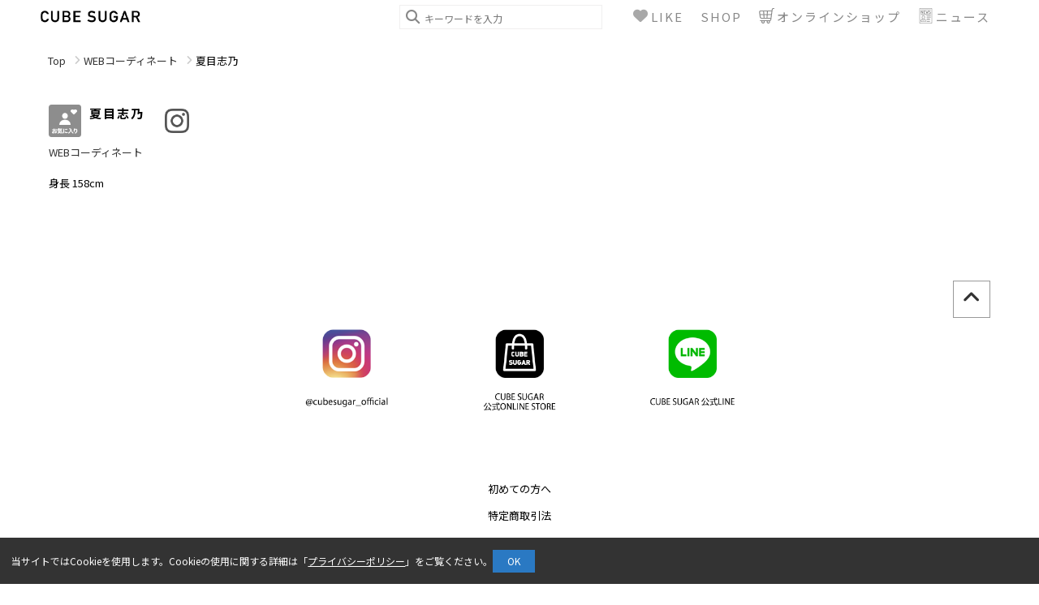

--- FILE ---
content_type: text/html; charset=utf-8
request_url: https://blog.cubesugar.com/staffs/7664
body_size: 4319
content:
<!DOCTYPE html><html lang="ja"><head prefix="og: http://ogp.me/ns# website: http://ogp.me/ns/website# article: http://ogp.me/ns/article# fb: http://ogp.me/ns/fb#"><meta charset="UTF-8" /><meta content="width=device-width, initial-scale=1.0" name="viewport" /><title>夏目志乃 | CUBE SUGAR WEBコーディネート</title>
<meta name="description" content="CUBE SUGARがお届けするCUBE SUGAR WEBコーディネート 夏目志乃のコーデ一覧です。">
<meta name="keywords" content="cube sugar, webコーディネート, 夏目志乃, ファッション, コーディネート, コーデ, レディース, アメカジ, used人気cube sugar, キューブシュガー, スタッフコーデ, 人気, カジュアル, tシャツ, uvカット, 汗ジミ, 接触冷感, 涼しいパンツ, 古着風, メンズライク">
<meta property="og:title" content="夏目志乃 | CUBE SUGAR WEBコーディネート">
<meta property="og:description" content="CUBE SUGARがお届けするCUBE SUGAR WEBコーディネート 夏目志乃のコーデ一覧です。">
<meta property="og:url" content="http://blog.cubesugar.com/staffs/7664">
<meta property="og:site_name" content="【公式】CUBE SUGAR SNAP｜スタッフコーデ（キューブシュガー）">
<meta property="og:type" content="article">
<meta property="og:image" content="http://blog.cubesugar.com/assets/no_image-764d3899255961702f8dd375987d0aa64f344af6929a1cf7ee4ba104fc654b29.png"><meta name="csrf-param" content="authenticity_token" />
<meta name="csrf-token" content="AbUbpiZqiyGVmHy0ogHD6HuRH1sB35IN4hYmRCZRtU9xkuv0hUcEYa3-rp1CO6Ps10eVvgUCkJfGob1HWeWTqA" /><link rel="shortcut icon" type="image/x-icon" href="/favicon/authentic-cS4igGx3.ico" /><link rel="apple-touch-icon" type="image/png" href="/favicon/authentic-cS4igGx3.png" /><link href="https://fonts.googleapis.com" rel="preconnect" /><link crossorigin="anonymous" href="https://fonts.gstatic.com" rel="preconnect" /><link href="https://fonts.googleapis.com/css2?family=Noto+Sans+JP:wght@100..900&amp;display=swap" rel="stylesheet" /><link rel="stylesheet" media="screen" href="/assets/front/application-ed29d32ce46f0ffd2c77902f0b78f10baa89a4a31dcfbebdff291b1950abcef5.css" /><link rel="stylesheet" media="screen" href="/assets/front/index-9ad26da7bc5f08af93874777139d077efa6fa2d68faa02a1ae23eeb6e938fb23.css" /></head><body id="page-top"><!--Google Tag Manager--><script>(function(w,d,s,l,i){w[l]=w[l]||[];w[l].push({'gtm.start':
new Date().getTime(),event:'gtm.js'});var f=d.getElementsByTagName(s)[0],
j=d.createElement(s),dl=l!='dataLayer'?'&l='+l:'';j.async=true;j.src=
'https://www.googletagmanager.com/gtm.js?id='+i+dl;f.parentNode.insertBefore(j,f);
})(window,document,'script','dataLayer',"GTM-MD7K7F7");</script><!--End Google Tag Manager--><div class="body-container"><div class="modal-overlay"></div><header class="header"><div class="header-inner"><h1 class="logo"><a href="/"><img alt="CUBE SUGAR WEBコーディネート 夏目志乃のコーディネート一覧" src="https://d2gko1xsoq212w.cloudfront.net/uploads/authentic-cS4igGx3/client/logo_image/4/5b075b6a-5d19-4373-88bd-1d92e0945e7c.jpeg?updatedAt=1658958210" /></a></h1><form class="search_form" action="/searchs" accept-charset="UTF-8" method="get"><div class="keyword-search"><span class="search-icon"><input type="text" name="search_form[keyword]" id="keyword" value="" placeholder="キーワードを入力" class="keyword-search-input" /></span></div></form><div class="show-fav"><a class="show-fav-btn" href="/favorite"><span class="name">LIKE</span></a></div><div class="btn shop-link"><a href="/shops"><span class="name">SHOP</span></a></div><div class="btn onlineshop pc"><a class="onlineshop-link" target="_blank" href="https://www.cubesugar.com/"><span class="name">オンラインショップ</span></a></div><div class="btn news pc"><a class="news-link" href="/news"><span class="name">ニュース</span></a></div><div class="menu-icon search"><a class="search-trigger trigger" href="javascript:void(0);"><span class="name">SEARCH</span></a></div><div class="menu-icon onlineshop sp"><a class="onlineshop-link" target="_blank" href="https://www.cubesugar.com/"><span class="name">ONLINE</span></a></div><div class="menu-icon menu"><a class="menu-trigger trigger" href="javascript:void(0);"><span class="name">MENU</span></a></div></div><nav class="global-nav"><ul><li><a href="/">トップ</a></li><li><a href="/news">ニュース</a></li><li><a class="shop-modal" href="/shops">店舗</a></li></ul></nav><nav class="search-nav"><form class="new_search_form" id="searchFormForHeader" action="/searchs" accept-charset="UTF-8" method="get"><div class="scroll-area"><div class="side-nav-item side-nav-popular-tags"><div class="popular-tags-content"><div class="nav-title sidenav-heading topmost h-tags-icon">人気のタグ</div><ul class="popular-tags"><li data-tag-id="1140"><a class="tag-name" href="/searchs?search_form%5Bbrand_id%5D=&amp;search_form%5Bcategory_id%5D=&amp;search_form%5Bgender%5D=&amp;search_form%5Bheight_from%5D=&amp;search_form%5Bheight_to%5D=&amp;search_form%5Bkeyword%5D=&amp;search_form%5Bshop_id%5D=&amp;search_form%5Bstaff_id%5D=7664&amp;search_form%5Btag_id%5D=1140">デニム</a></li><li data-tag-id="1654"><a class="tag-name" href="/searchs?search_form%5Bbrand_id%5D=&amp;search_form%5Bcategory_id%5D=&amp;search_form%5Bgender%5D=&amp;search_form%5Bheight_from%5D=&amp;search_form%5Bheight_to%5D=&amp;search_form%5Bkeyword%5D=&amp;search_form%5Bshop_id%5D=&amp;search_form%5Bstaff_id%5D=7664&amp;search_form%5Btag_id%5D=1654">セットアップ</a></li><li data-tag-id="1816"><a class="tag-name" href="/searchs?search_form%5Bbrand_id%5D=&amp;search_form%5Bcategory_id%5D=&amp;search_form%5Bgender%5D=&amp;search_form%5Bheight_from%5D=&amp;search_form%5Bheight_to%5D=&amp;search_form%5Bkeyword%5D=&amp;search_form%5Bshop_id%5D=&amp;search_form%5Bstaff_id%5D=7664&amp;search_form%5Btag_id%5D=1816">ロゴTシャツ</a></li><li data-tag-id="1880"><a class="tag-name" href="/searchs?search_form%5Bbrand_id%5D=&amp;search_form%5Bcategory_id%5D=&amp;search_form%5Bgender%5D=&amp;search_form%5Bheight_from%5D=&amp;search_form%5Bheight_to%5D=&amp;search_form%5Bkeyword%5D=&amp;search_form%5Bshop_id%5D=&amp;search_form%5Bstaff_id%5D=7664&amp;search_form%5Btag_id%5D=1880">夏コーデ</a></li><li data-tag-id="2737"><a class="tag-name" href="/searchs?search_form%5Bbrand_id%5D=&amp;search_form%5Bcategory_id%5D=&amp;search_form%5Bgender%5D=&amp;search_form%5Bheight_from%5D=&amp;search_form%5Bheight_to%5D=&amp;search_form%5Bkeyword%5D=&amp;search_form%5Bshop_id%5D=&amp;search_form%5Bstaff_id%5D=7664&amp;search_form%5Btag_id%5D=2737">スポーティーコーデ</a></li><li data-tag-id="22049"><a class="tag-name" href="/searchs?search_form%5Bbrand_id%5D=&amp;search_form%5Bcategory_id%5D=&amp;search_form%5Bgender%5D=&amp;search_form%5Bheight_from%5D=&amp;search_form%5Bheight_to%5D=&amp;search_form%5Bkeyword%5D=&amp;search_form%5Bshop_id%5D=&amp;search_form%5Bstaff_id%5D=7664&amp;search_form%5Btag_id%5D=22049">ビッグTシャツ</a></li><li data-tag-id="49875"><a class="tag-name" href="/searchs?search_form%5Bbrand_id%5D=&amp;search_form%5Bcategory_id%5D=&amp;search_form%5Bgender%5D=&amp;search_form%5Bheight_from%5D=&amp;search_form%5Bheight_to%5D=&amp;search_form%5Bkeyword%5D=&amp;search_form%5Bshop_id%5D=&amp;search_form%5Bstaff_id%5D=7664&amp;search_form%5Btag_id%5D=49875">UVカットパーカー</a></li><li data-tag-id="88100"><a class="tag-name" href="/searchs?search_form%5Bbrand_id%5D=&amp;search_form%5Bcategory_id%5D=&amp;search_form%5Bgender%5D=&amp;search_form%5Bheight_from%5D=&amp;search_form%5Bheight_to%5D=&amp;search_form%5Bkeyword%5D=&amp;search_form%5Bshop_id%5D=&amp;search_form%5Bstaff_id%5D=7664&amp;search_form%5Btag_id%5D=88100">#おすすめアウター</a></li><li data-tag-id="88090"><a class="tag-name" href="/searchs?search_form%5Bbrand_id%5D=&amp;search_form%5Bcategory_id%5D=&amp;search_form%5Bgender%5D=&amp;search_form%5Bheight_from%5D=&amp;search_form%5Bheight_to%5D=&amp;search_form%5Bkeyword%5D=&amp;search_form%5Bshop_id%5D=&amp;search_form%5Bstaff_id%5D=7664&amp;search_form%5Btag_id%5D=88090">#モンスタージャケット</a></li><li data-tag-id="88033"><a class="tag-name" href="/searchs?search_form%5Bbrand_id%5D=&amp;search_form%5Bcategory_id%5D=&amp;search_form%5Bgender%5D=&amp;search_form%5Bheight_from%5D=&amp;search_form%5Bheight_to%5D=&amp;search_form%5Bkeyword%5D=&amp;search_form%5Bshop_id%5D=&amp;search_form%5Bstaff_id%5D=7664&amp;search_form%5Btag_id%5D=88033">ドルマンジャケット</a></li></ul><div class="popular-tags-more"><a class="tag-name" href="/tag_list">全てのタグを見る</a></div></div></div><div class="side-nav-item side-nav-keyword-search"><div class="nav-title sidenav-heading search-icon">コーデを探す</div><div class="keyword-search"><input placeholder="キーワードを入力" class="keyword-search-input" type="text" name="search_form[keyword]" id="search_form_keyword" /></div></div><div class="side-nav-item side-nav-conditions-search"><div class="nav-title sidenav-heading more-detail conditions-search-icon">条件を絞り込む</div><div class="condition-search"><div class="accordion-area"><div class="condition"><div class="title">ブランド</div><ul class="brand"><li><label><input type="radio" value="" checked="checked" name="search_form[brand_id]" id="search_form_brand_id_" /><span class="name">ALL</span></label></li><li><label><input type="radio" value="313" name="search_form[brand_id]" id="search_form_brand_id_313" /><span class="name">CUBE SUGAR</span></label></li><li><label><input type="radio" value="1014" name="search_form[brand_id]" id="search_form_brand_id_1014" /><span class="name">TOBILA</span></label></li><li><label><input type="radio" value="1015" name="search_form[brand_id]" id="search_form_brand_id_1015" /><span class="name">SELECT</span></label></li></ul></div><div class="condition"><div class="title">カテゴリ</div><ul class="category"><li><label><input type="radio" value="" checked="checked" name="search_form[category_id]" id="search_form_category_id_" /><span class="name">ALL</span></label></li><li><label><input type="radio" value="258" name="search_form[category_id]" id="search_form_category_id_258" /><span class="name">CUBE SUGAR fam</span></label></li><li><label><input type="radio" value="21" name="search_form[category_id]" id="search_form_category_id_21" /><span class="name">WEB掲載コーデ</span></label></li><li><label><input type="radio" value="12" name="search_form[category_id]" id="search_form_category_id_12" /><span class="name">コーディネート</span></label></li><li><label><input type="radio" value="13" name="search_form[category_id]" id="search_form_category_id_13" /><span class="name">ブログ</span></label></li></ul></div><div class="condition height-area"><div class="title">身長</div><div class="height-slider"></div><div class="attr-input-area"><div class="height-range"><div class="from"><input readonly="readonly" class="height-from" type="text" name="search_form[height_from]" id="search_form_height_from" /><span>cm</span></div><div class="to"><input readonly="readonly" class="height-to" type="text" name="search_form[height_to]" id="search_form_height_to" /><span>cm</span></div></div></div></div></div></div></div></div><div class="search-btn-wrapper"><div class="search-btn"><input type="submit" name="commit" value="検索" data-disable-with="検索" /></div></div><input autocomplete="off" type="hidden" value="7664" name="search_form[staff_id]" id="search_form_staff_id" /></form></nav></header><main class="main-content"><div class="accordion-overlay"></div><div class="header-banner"></div><nav class="breadcrumbs"><div class="breadcrumbs-inner"><ol><li><a href="/">Top</a></li><li><a href="/shops/CUBE016">WEBコーディネート</a></li><li class="current">夏目志乃</li></ol></div></nav><div class="index-content-inner"><div class="main-column"><div class="main-column-inner"><div class="staff-info" data-staff-icon="" data-staff-id="7664" data-staff-name="夏目志乃"><div class="staff-info-content"><div class="staff-info-text"><div class="staff-fav-name"><div class="staff-fav"><div class="staff-fav-btn"></div></div><h2 class="staff-name">夏目志乃</h2></div><h3 class="staff-brand-area"><a href="/shops/CUBE016">WEBコーディネート</a></h3><h3 class="post-introduction"></h3><h3 class="staff-height">身長 158cm</h3></div></div><div class="staff-info-sns"><div class="sns-icon"><a class="sns-link" target="_blank" href="https://www.instagram.com/shinonatsume/"><img src="/assets/icon-instagram-bb883968e56afd272d7a31ffbb1d6fbc7985e58ed9ce7e9d596cb63ccbf414da.png" /></a></div></div></div></div></div></div></main><link rel="stylesheet" media="screen" href="/assets/front/cookie_consent-fadc451212d61112765fed74defbb758ede5f1f56e066f98472a3bcb7d9d8fa2.css" /><footer class="footer"><div class="back-top"><a href="#page-top"></a></div><div class="footer-banner-contents" style="clear: both;"></div><div class="temp-footer" style="clear: both;"><div class="sns_link">　　　　　　　
<table aline="center" style="margin:0 auto; text-align: center;" width=" 50%">
	<tbody>
		<tr>
			<td><a href="https://www.instagram.com/cubesugar_official/?igshid=iajcaclealo1" style="text-decoration: none; color: #000"><img alt="CUBE SUGAR公式インスタグラム" src="https://d2gko1xsoq212w.cloudfront.net/uploads/authentic-cS4igGx3/ckeditor/pictures/1616/content_insta_icon.png" style="width: 120px;" /></a></td>
			<td><a href="https://www.cubesugar.com/" style="text-decoration: none; color: #000"><img alt="CUBE SUGAR公式オンラインストア" src="https://d2gko1xsoq212w.cloudfront.net/uploads/authentic-cS4igGx3/ckeditor/pictures/1622/content_store_icon.png" style="width: 120px;" /></a></td>
			<td><a href="https://page.line.me/xat.0000150049.dif?openQrModal=true" style="text-decoration: none; color: #000"><img alt="CUBE SUGAR 公式LINE" src="https://d2gko1xsoq212w.cloudfront.net/uploads/authentic-cS4igGx3/ckeditor/pictures/1615/content_line_icon.png" style="width: 120px;" /></a></td>
		</tr>
	</tbody>
</table>
</div>

<ul align="center" style="list-style-type: none; margin:80px auto 50px; text-align: center;" width=" 100%">
	<li style="margin: 15px 0"><a href="https://www.cubesugar.com/beginner.html" style="text-decoration: none; color: #000">初めての方へ</a></li>
	<li style="margin: 15px 0"><a href="https://www.cubesugar.com/deal.html" style="text-decoration: none; color: #000">特定商取引法</a></li>
	<li style="margin: 15px 0"><a href="https://www.cubesugar.com/faq.html" style="text-decoration: none; color: #000">よくある質問</a></li>
	<li style="margin: 15px 0"><a href="https://www.cubesugar.com/privacy.html" style="text-decoration: none; color: #000">プライバシーポリシー</a></li>
	<li style="margin: 15px 0"><a href="https://www.cubesugar.com/agreement.html" style="text-decoration: none; color: #000">利用規約</a></li>
	<li style="margin: 15px 0"><a href="https://www.cubesugar.com/ap/contact/" style="text-decoration: none; color: #000">お問い合わせ</a></li>
	<li style="margin: 15px 0"><a href="https://www.cubesugar.com/company.html" style="text-decoration: none; color: #000">会社概要</a></li>
</ul>

<p align="center" style="margin: 0 auto; text-align: center;">COPYRIGHT&copy; AUTHENTIC CO.,LTD.</p>
</div></footer><div class="cookie-consent"><div class="cookie-text">当サイトではCookieを使用します。Cookieの使用に関する詳細は「<a href="https://www.gaiax.co.jp/policy/" target=_blank>プライバシーポリシー</a>」をご覧ください。</div><div class="cookie-agree">OK</div></div></div><script src="/assets/front/application-fbc7a5d409fcd47d8c336449ba51f1d8c5ce4d11ba4cda69c3a733ecbb7659fb.js"></script><script src="/assets/front/index-a8ba9cd29e38c2be3d200fd6bf0c1baa046fd62e0439c93530b315b81dd29032.js"></script><script src="/assets/front/cookie_consent-7f5a788e326e37d6a5f5417b13d00b3dd020a48f451307c0d59608a2bbc2f443.js"></script></body></html>

--- FILE ---
content_type: text/css
request_url: https://blog.cubesugar.com/assets/front/index-9ad26da7bc5f08af93874777139d077efa6fa2d68faa02a1ae23eeb6e938fb23.css
body_size: 3450
content:
.link-icon:before {
  color: #8d8d8d;
  font-weight: bold;
  margin-right: 5px;
  position: relative;
  top: -2px;
  content: "\f054";
  font: var(--fa-font-solid);
  font-size: 10px;
  color: inherit;
  -webkit-font-smoothing: antialiased;
}

.link-icon-after:after {
  color: #8d8d8d;
  font-weight: bold;
  margin-left: 5px;
  position: relative;
  text-align: right;
  top: -2px;
  content: "\f054";
  font: var(--fa-font-solid);
  font-size: 10px;
  color: inherit;
  -webkit-font-smoothing: antialiased;
}

.h-tags-icon:before {
  font-weight: bold;
  margin-right: 5px;
  content: "\f02c";
  font: var(--fa-font-solid);
  font-size: inherit;
  color: #888;
  -webkit-font-smoothing: antialiased;
}

.tags-icon:before {
  font-weight: bold;
  margin-right: 5px;
  content: "\f02c";
  font: var(--fa-font-solid);
  font-size: inherit;
  color: #888;
  -webkit-font-smoothing: antialiased;
}

.conditions-search-icon:before {
  font-weight: bold;
  margin-right: 5px;
  content: "\f0ca";
  font: var(--fa-font-solid);
  font-size: inherit;
  color: inherit;
  -webkit-font-smoothing: antialiased;
}

.search-icon:before {
  margin-right: 5px;
  font-weight: bold;
  content: "\f002";
  font: var(--fa-font-solid);
  font-size: inherit;
  color: inherit;
  -webkit-font-smoothing: antialiased;
}

.info-icon:after {
  font-weight: bold;
}
@media screen and (min-width: 1025px) {
  .info-icon:after {
    content: "\f05a";
    font: var(--fa-font-solid);
    font-size: 1.9rem;
    color: inherit;
    -webkit-font-smoothing: antialiased;
    top: 10px;
  }
}
@media screen and (max-width: 1024px) {
  .info-icon:after {
    content: "\f05a";
    font: var(--fa-font-solid);
    font-size: 1.7rem;
    color: inherit;
    -webkit-font-smoothing: antialiased;
    top: 6px;
  }
}

.sign-in-icon:after {
  font-weight: bold;
}
@media screen and (min-width: 1025px) {
  .sign-in-icon:after {
    content: "\f090";
    font: var(--fa-font-solid);
    font-size: 2rem;
    color: inherit;
    -webkit-font-smoothing: antialiased;
    top: 9px;
  }
}
@media screen and (max-width: 1024px) {
  .sign-in-icon:after {
    content: "\f090";
    font: var(--fa-font-solid);
    font-size: 1.75rem;
    color: inherit;
    -webkit-font-smoothing: antialiased;
    top: 6px;
  }
}

.edit-icon:after {
  font-weight: bold;
}
@media screen and (min-width: 1025px) {
  .edit-icon:after {
    content: "\f044";
    font: var(--fa-font-solid);
    font-size: 1.9rem;
    color: inherit;
    -webkit-font-smoothing: antialiased;
    top: 11px;
  }
}
@media screen and (max-width: 1024px) {
  .edit-icon:after {
    content: "\f044";
    font: var(--fa-font-solid);
    font-size: 1.6rem;
    color: inherit;
    -webkit-font-smoothing: antialiased;
    top: 8px;
  }
}

@media screen and (min-width: 1025px) {
  .key-icon:after {
    content: "\f084";
    font: var(--fa-font-solid);
    font-size: 1.7rem;
    color: inherit;
    -webkit-font-smoothing: antialiased;
    top: 11px;
  }
}
@media screen and (max-width: 1024px) {
  .key-icon:after {
    content: "\f084";
    font: var(--fa-font-solid);
    font-size: 1.5rem;
    color: inherit;
    -webkit-font-smoothing: antialiased;
    top: 6px;
  }
}

.post-icon:after {
  font-weight: bold;
}
@media screen and (min-width: 1025px) {
  .post-icon:after {
    content: "\f030";
    font: var(--fa-font-solid);
    font-size: 1.8rem;
    color: inherit;
    -webkit-font-smoothing: antialiased;
    top: 11px;
  }
}
@media screen and (max-width: 1024px) {
  .post-icon:after {
    content: "\f030";
    font: var(--fa-font-solid);
    font-size: 1.6rem;
    color: inherit;
    -webkit-font-smoothing: antialiased;
    top: 7px;
  }
}

.camera-icon:before {
  content: " ";
  display: inline-block;
  background-image: url(/assets/camera-7eed3cab5c44986be18fd6cf31441f676f4833d8a9bd4c73588cb8d7c49069d6.png);
  background-repeat: no-repeat;
  background-size: contain;
  margin-right: 12px;
  width: 23px;
  height: 23px;
  vertical-align: bottom;
}

.analysis-icon:after {
  font-weight: bold;
}
@media screen and (min-width: 1025px) {
  .analysis-icon:after {
    content: "\f080";
    font: var(--fa-font-solid);
    font-size: 1.8rem;
    color: inherit;
    -webkit-font-smoothing: antialiased;
    top: 11px;
  }
}
@media screen and (max-width: 1024px) {
  .analysis-icon:after {
    content: "\f080";
    font: var(--fa-font-solid);
    font-size: 1.6rem;
    color: inherit;
    -webkit-font-smoothing: antialiased;
    top: 7px;
  }
}

.clock-icon:before {
  content: "\f017";
  font: var(--fa-font-solid);
  font-size: inherit;
  color: inherit;
  -webkit-font-smoothing: antialiased;
}

.bag-icon:before {
  font-weight: bold;
  margin-right: 10px;
  content: "\f290";
  font: var(--fa-font-solid);
  font-size: inherit;
  color: inherit;
  -webkit-font-smoothing: antialiased;
}

.map-icon:before {
  font-weight: bold;
  margin-right: 5px;
  content: "\f276";
  font: var(--fa-font-solid);
  font-size: inherit;
  color: inherit;
  -webkit-font-smoothing: antialiased;
}

/* ==========================================================================
   Index
   ========================================================================== */
.main-content .slider-container {
  display: none;
}
.main-content .slider-container.slick-initialized {
  display: block;
}
.main-content .main-column .main-column-inner h2.center {
  text-align: center;
}
.main-content .main-column .main-column-inner h2.left {
  text-align: left;
}
.main-content .main-column .main-column-inner h2.right {
  text-align: right;
}
.main-content .main-column .main-column-inner h3.center {
  text-align: center;
}
.main-content .main-column .main-column-inner h3.left {
  text-align: left;
}
.main-content .main-column .main-column-inner h3.right {
  text-align: right;
}
.main-content .main-column .main-column-inner h4.center {
  text-align: center;
}
.main-content .main-column .main-column-inner h4.left {
  text-align: left;
}
.main-content .main-column .main-column-inner h4.right {
  text-align: right;
}
.main-content .main-column .main-column-inner h2 {
  padding: 20px;
}
.main-content .main-column .main-column-inner h2 img {
  max-width: 100%;
}
.main-content .main-column .main-column-inner h3 {
  padding: 20px;
}
.main-content .main-column .main-column-inner h3 img {
  max-width: 100%;
}
.main-content .main-column .main-column-inner h4 {
  padding: 20px;
}
.main-content .main-column .main-column-inner h4 img {
  max-width: 100%;
}
@media screen and (min-width: 1025px) {
  .main-content .main-column .main-column-inner {
    width: 1200px;
  }
}
.main-content .shop-info {
  background-color: #ffffff;
  display: flex;
  flex-wrap: wrap;
  justify-content: space-between;
  margin-bottom: 30px;
  padding: 10px 10px 10px 18px;
}
@media screen and (max-width: 1024px) {
  .main-content .shop-info {
    padding-left: 11px;
  }
}
@media screen and (max-width: 768px) {
  .main-content .shop-info {
    margin-top: 10px;
    margin-bottom: 10px;
    padding-left: 7px;
  }
}
.main-content .shop-info .shop-content {
  max-width: 50%;
}
@media screen and (min-width: 1025px) {
  .main-content .shop-info .shop-content {
    margin-left: 2%;
    display: block;
  }
}
@media screen and (max-width: 768px) {
  .main-content .shop-info .shop-content {
    max-width: 100%;
  }
}
.main-content .shop-info .shop-content .shop-name-content {
  display: flex;
  padding-bottom: 10px;
}
.main-content .shop-info .shop-content .shop-name-content .shop-fav {
  cursor: pointer;
}
.main-content .shop-info .shop-content .shop-name-content .shop-fav .shop-fav-btn {
  background-image: url(/assets/shop_like_btn_off-a0d0cd312b7a3c37a76cea65b2b5646bfb5eb9e9e434328d98c80d2d1ad47992.png);
  background-size: contain;
  height: 62px;
  width: 62px;
}
.main-content .shop-info .shop-content .shop-name-content .shop-fav .active {
  background-image: url(/assets/shop_like_btn_on-70f9e1f15e17c2e9d5e07d523ace388b27cf02f89f6d29f33a0eefaba7337c4c.png);
}
.main-content .shop-info .shop-content .shop-name-content .shop-name-area {
  margin: 0 10px 10px 10px;
}
.main-content .shop-info .shop-content .shop-name-content .shop-name-area a {
  color: #333;
}
.main-content .shop-info .shop-content .shop-name-content .shop-name-area .shop-map-link {
  background-color: #5c5c5c;
  border-radius: 3px;
  color: #ffffff;
  font-weight: bold;
  margin-right: 5px;
  padding: 5px 10px;
}
.main-content .shop-info .shop-content .shop-name-content .shop-name-area .shop-name {
  flex-wrap: wrap;
  display: inline-block;
  font-size: 2rem;
  font-weight: bold;
  letter-spacing: 0;
  padding: 0;
}
.main-content .shop-info .shop-content .shop-name-content .shop-name-area .brand-name {
  font-size: 1.3em;
  flex-wrap: wrap;
  margin-bottom: 5px;
  padding-top: 10px;
}
.main-content .shop-info .shop-content .shop-pic {
  margin-bottom: 10px;
  width: 200px;
}
@media screen and (min-width: 481px) and (max-width: 1024px) {
  .main-content .shop-info .shop-content .shop-pic {
    display: inline-block;
    padding-right: 10px;
  }
}
@media screen and (max-width: 768px) {
  .main-content .shop-info .shop-content .shop-pic {
    margin-bottom: 10px;
    width: 100%;
  }
}
.main-content .shop-info .shop-content .shop-pic > img {
  max-width: 100%;
}
.main-content .shop-info .shop-content .shop-description {
  font-size: 16px;
}
.main-content .shop-info .map {
  margin-left: 20px;
  width: 45%;
  overflow: auto;
  -webkit-overflow-scrolling: touch;
}
.main-content .shop-info .map iframe {
  width: 500px;
  height: 400px;
}
@media screen and (max-width: 768px) {
  .main-content .shop-info .map iframe {
    width: 100%;
    height: 300px;
  }
}
@media screen and (max-width: 768px) {
  .main-content .shop-info .map {
    margin-top: 10px;
    margin-left: 0;
    width: 100%;
  }
}
.main-content .shop-staff-info .staffs {
  display: flex;
  flex-wrap: wrap;
  justify-content: flex-start;
}
.main-content .shop-staff-info .staffs .staff {
  display: flex;
  font-size: 14px;
  margin: 20px 20px;
  text-align: center;
}
@media screen and (min-width: 1025px) {
  .main-content .shop-staff-info .staffs .staff {
    width: 10%;
    margin: 0.4% 0.4% 2em 0.4%;
    box-sizing: content-box;
  }
}
@media screen and (min-width: 481px) and (max-width: 1024px) {
  .main-content .shop-staff-info .staffs .staff {
    width: 10%;
    margin: 0.4%;
    box-sizing: content-box;
  }
}
@media screen and (max-width: 480px) {
  .main-content .shop-staff-info .staffs .staff {
    width: 23%;
    margin: 1% 1% 1% 1%;
    box-sizing: content-box;
  }
}
.main-content .shop-staff-info .staffs .staff a:link, .main-content .shop-staff-info .staffs .staff a:visited {
  color: #333;
  cursor: pointer;
}
.main-content .shop-staff-info .staffs .staff .staff-icon img {
  border-radius: 50%;
  object-fit: cover;
  vertical-align: top;
  width: 100%;
}
.main-content .shop-staff-info .staffs .staff .staff-name {
  font-size: 14px;
  margin: 8px 0 0 10px;
  text-align: center;
  word-break: break-all;
}
@media screen and (max-width: 480px) {
  .main-content .shop-staff-info .staffs .staff .staff-name.left-margin-none {
    margin: 8px 0;
  }
}
.main-content .staff-info {
  display: flex;
  flex-wrap: wrap;
}
@media screen and (min-width: 1025px) {
  .main-content .staff-info {
    margin-left: 10px;
    margin-bottom: 30px;
  }
}
@media screen and (max-width: 1024px) {
  .main-content .staff-info {
    margin-top: 10px;
    margin-bottom: 10px;
  }
}
.main-content .staff-info .staff-info-content {
  display: flex;
  flex-wrap: wrap;
  word-break: break-all;
}
.main-content .staff-info .staff-info-content .icon {
  margin-right: 10px;
}
.main-content .staff-info .staff-info-content .icon img {
  border-radius: 50%;
  object-fit: cover;
  vertical-align: top;
  width: 150px;
}
.main-content .staff-info .staff-info-content .staff-info-text a {
  color: #333;
}
.main-content .staff-info .staff-info-content .staff-info-text .staff-fav-name {
  display: flex;
  margin-bottom: 10px;
}
.main-content .staff-info .staff-info-content .staff-info-text .staff-fav-name .staff-fav {
  cursor: pointer;
  margin-right: 10px;
}
.main-content .staff-info .staff-info-content .staff-info-text .staff-fav-name .staff-fav .staff-fav-btn {
  background-image: url(/assets/staff_like_off-1baff0754c9415eeb105fdb049546416cb71504a0b4c034a544c042ca1055e72.png);
  background-size: contain;
  height: 40px;
  width: 40px;
}
.main-content .staff-info .staff-info-content .staff-info-text .staff-fav-name .staff-fav .active {
  background-image: url(/assets/staff_like_on-6d22e6f82c32a4af5d19dea370faf4dca7bfb95cf15b740274ea1ff730ae3093.png);
}
.main-content .staff-info .staff-info-content .staff-info-text .staff-fav-name .staff-name {
  flex-wrap: wrap;
  font-size: 1.5rem;
  font-weight: bold;
  letter-spacing: 2px;
  margin-bottom: 10px;
  padding: 0;
}
.main-content .staff-info .staff-info-content .staff-info-text .post-introduction {
  font-size: 1.3em;
  font-weight: normal;
  letter-spacing: 0;
  padding: 10px 0 0 0;
}
.main-content .staff-info .staff-info-content .staff-info-text .staff-height {
  font-size: 1.3em;
  font-weight: normal;
  margin-top: 10px;
  padding: 0;
}
.main-content .staff-info .staff-info-content .staff-info-text .staff-brand-area {
  font-size: 1.3em;
  font-weight: normal;
  flex-wrap: wrap;
  padding: 0;
}
.main-content .staff-info .staff-info-content .staff-info-text .staff-brand-area a:hover {
  text-decoration: underline;
}
.main-content .staff-info .staff-info-content .staff-info-text .staff-personal-color-wrapper,
.main-content .staff-info .staff-info-content .staff-info-text .staff-skeleton-type-wrapper,
.main-content .staff-info .staff-info-content .staff-info-text .staff-body-shape-wrapper {
  display: flex;
}
.main-content .staff-info .staff-info-content .staff-info-text .staff-personal-color-wrapper .staff-personal-color, .main-content .staff-info .staff-info-content .staff-info-text .staff-personal-color-wrapper .staff-skeleton-type, .main-content .staff-info .staff-info-content .staff-info-text .staff-personal-color-wrapper .staff-body-shape,
.main-content .staff-info .staff-info-content .staff-info-text .staff-skeleton-type-wrapper .staff-personal-color,
.main-content .staff-info .staff-info-content .staff-info-text .staff-skeleton-type-wrapper .staff-skeleton-type,
.main-content .staff-info .staff-info-content .staff-info-text .staff-skeleton-type-wrapper .staff-body-shape,
.main-content .staff-info .staff-info-content .staff-info-text .staff-body-shape-wrapper .staff-personal-color,
.main-content .staff-info .staff-info-content .staff-info-text .staff-body-shape-wrapper .staff-skeleton-type,
.main-content .staff-info .staff-info-content .staff-info-text .staff-body-shape-wrapper .staff-body-shape {
  font-size: 1.3em;
  font-weight: normal;
  flex-wrap: wrap;
  margin-right: 10px;
  padding: 0;
}
.main-content .staff-info .staff-info-content .staff-info-text .staff-personal-color-wrapper a,
.main-content .staff-info .staff-info-content .staff-info-text .staff-skeleton-type-wrapper a,
.main-content .staff-info .staff-info-content .staff-info-text .staff-body-shape-wrapper a {
  font-size: 1.3em;
}
.main-content .staff-info .staff-info-content .staff-info-text .staff-personal-color-wrapper a:hover,
.main-content .staff-info .staff-info-content .staff-info-text .staff-skeleton-type-wrapper a:hover,
.main-content .staff-info .staff-info-content .staff-info-text .staff-body-shape-wrapper a:hover {
  text-decoration: underline;
}
@media screen and (min-width: 1025px) {
  .main-content .staff-info .staff-info-content .staff-info-text {
    padding: 10px;
  }
}
@media screen and (max-width: 1024px) {
  .main-content .staff-info .staff-info-content .staff-info-text {
    padding: 10px;
  }
}
.main-content .staff-info .staff-info-sns {
  align-items: start;
  display: flex;
}
.main-content .staff-info .staff-info-sns .sns-icon {
  margin-left: 10px;
  width: 30px;
}
.main-content .staff-info .staff-info-sns .sns-icon:first-child {
  margin-left: 0;
}
.main-content .staff-info .staff-info-sns .sns-icon .sns-link img {
  width: 30px;
}
@media screen and (min-width: 1025px) {
  .main-content .staff-info .staff-info-sns {
    padding: 15px;
  }
}
@media screen and (max-width: 1024px) {
  .main-content .staff-info .staff-info-sns {
    padding: 0px 10px 10px 10px;
  }
}
.main-content .search-result {
  display: flex;
  align-items: stretch;
}
@media screen and (min-width: 1025px) {
  .main-content .search-result {
    margin-left: 12px;
    margin-bottom: 20px;
  }
}
@media screen and (max-width: 1024px) {
  .main-content .search-result {
    margin-left: 2%;
    margin-top: 10px;
  }
}
.main-content .search-result .search-result-count {
  background-color: #5c5c5c;
  color: #ffffff;
  font-size: 1.2rem;
  padding: 5px 10px;
  text-align: center;
}
@media screen and (min-width: 1025px) {
  .main-content .search-result .search-result-count {
    width: 15%;
  }
}
@media screen and (max-width: 1024px) {
  .main-content .search-result .search-result-count {
    width: 30%;
  }
}
.main-content .search-result .search-result-attrs {
  background-color: #ffffff;
  font-size: 1.2rem;
  padding: 10px;
}
@media screen and (min-width: 1025px) {
  .main-content .search-result .search-result-attrs {
    width: 85%;
  }
}
@media screen and (max-width: 1024px) {
  .main-content .search-result .search-result-attrs {
    width: 70%;
  }
}
.main-content .items {
  display: flex;
  flex-wrap: wrap;
  opacity: 0;
}
.main-content .items .item {
  margin-bottom: 15px;
}
@media screen and (min-width: 1025px) {
  .main-content .items .item {
    width: 19.2%;
    margin: 0.4% 0.4% 2em 0.4%;
    box-sizing: content-box;
  }
}
@media screen and (min-width: 481px) and (max-width: 1024px) {
  .main-content .items .item {
    width: 19%;
    margin: 0.45%;
    box-sizing: content-box;
  }
}
@media screen and (max-width: 480px) {
  .main-content .items .item {
    width: 48%;
    margin: 1% 1% 1% 1%;
    box-sizing: content-box;
  }
}
.main-content .items .item-pic {
  position: relative;
}
.main-content .items .item-pic .item-content a:hover {
  filter: alpha(opacity=60); /* ie lt 8 */
  -ms-filter: "alpha(opacity=60)"; /* ie 8 */
  -moz-opacity: 0.6; /* FF lt 1.5, Netscape */
  -khtml-opacity: 0.6; /* Safari 1.x */
  opacity: 0.6;
}
.main-content .items .item-pic .item-content .sbspa-image-wrapper {
  position: relative;
}
.main-content .items .item-pic .item-content .sbspa-image-wrapper img {
  width: 100%;
}
.main-content .items .item-pic .item-content .sbspa-image-wrapper .sbspa-video-mark {
  background-size: 25px 25px;
  height: 25px;
  width: 25px;
  position: absolute;
  top: 50%;
  left: 50%;
  transform: translate(-50%, -50%);
  z-index: 1;
}
.main-content .items .item-pic .item-content .sbspa-image-wrapper .sbspa-video-mark.sbspa-video-mark-hide {
  display: none;
}
.main-content .items .item-pic .item-info {
  width: 100%;
}
@media screen and (max-width: 480px) {
  .main-content .items .item-pic .item-info {
    font-size: 1rem;
  }
}
.main-content .items .item-pic .item-info a {
  color: #000000;
}
.main-content .items .item-pic .item-info a:hover {
  text-decoration: underline;
}
.main-content .items .item-pic .item-info .item-shop-info {
  padding: 10px 10px 0 10px;
}
.main-content .items .item-pic .item-info .item-shop-info .item-title {
  font-size: 1.2rem;
  padding-bottom: 10px;
}
@media screen and (max-width: 480px) {
  .main-content .items .item-pic .item-info .item-shop-info .item-title {
    font-size: 1rem;
    padding-bottom: 5px;
  }
}
.main-content .items .item-pic .item-info .item-shop-info .padding-none {
  padding-bottom: 0px;
}
.main-content .items .item-pic .item-info .item-shop-info .item-icon-shop {
  display: flex;
}
.main-content .items .item-pic .item-info .item-shop-info .item-icon-shop .icon {
  margin-right: 10px;
}
.main-content .items .item-pic .item-info .item-shop-info .item-icon-shop .icon img {
  border-radius: 50%;
  object-fit: cover;
  vertical-align: top;
  width: 50px;
}
.main-content .items .item-pic .item-info .item-shop-info .item-icon-shop .shop {
  word-break: break-all;
}
.main-content .items .item-pic .item-info .item-staff-info {
  padding: 10px;
  text-align: center;
}
.main-content .items .item-pic .item-info .item-staff-info .item-staff-height {
  display: inline-block;
  width: 48%;
}
@media screen and (min-width: 481px) and (max-width: 1024px) {
  .main-content .items .item-pic .item-info .item-staff-info .item-staff-height {
    width: 44%;
  }
}
@media screen and (max-width: 480px) {
  .main-content .items .item-pic .item-info .item-staff-info .item-staff-height {
    font-size: 1rem;
    padding: 5px;
    width: 48%;
  }
}
.main-content .items .item-pic .item-info .item-staff-info .item-started-date {
  box-sizing: border-box;
  display: inline-block;
  width: 49%;
}
@media screen and (max-width: 480px) {
  .main-content .items .item-pic .item-info .item-staff-info .item-started-date {
    font-size: 1rem;
    padding-left: 3px;
    width: 48%;
  }
}
.main-content .items .item-pic .item-info .item-staff-info .only-one {
  display: block;
  width: 100%;
}
.main-content .items .coordinate-fav {
  cursor: pointer;
}
.main-content .items .coordinate-fav .coordinate-fav-btn {
  background-image: url(/assets/like_off-531275654bf81c953a47a123f27a62838f0cd4037be78e1f5b585d95f682ea30.png);
  background-size: contain;
  height: 26px;
  position: absolute;
  right: 4px;
  top: 4px;
  width: 26px;
}
.main-content .items .coordinate-fav .active {
  background-image: url(/assets/like_on-2e77f83a081d2198e6eb221a85604977a768649ed39670f03f55964643b9b9e3.png);
}
.main-content .new-icon {
  position: absolute;
  top: 0;
  left: 0;
  padding: 12px 5px 0 0;
  color: #ffffff;
}
.main-content .new-icon:before {
  position: absolute;
  z-index: 10;
  top: 0;
  width: 0;
  height: 0;
  content: "";
  border-top: 19px solid transparent;
  border-left: 19px solid transparent;
  border-bottom: 18px solid transparent;
  border-right: 19px solid transparent;
  border-top-color: #ad9251;
  border-left-color: #ad9251;
}
.main-content .new-icon > p {
  font-size: 9px;
  font-weight: bold;
  letter-spacing: 2px;
  position: relative;
  transform: rotate(-45deg);
  z-index: 100;
  width: 100%;
  bottom: 0px;
  left: 0px;
  top: -6px;
  right: 0px;
}
.main-content p.no-corde {
  margin-top: 30px;
  text-align: center;
  font-size: 1.5rem;
}
.main-content .popular {
  display: flex;
  flex-wrap: wrap;
}
@media screen and (min-width: 1025px) {
  .main-content .popular {
    margin-left: 6px;
  }
  .main-content .popular li {
    width: 20.2222222222%;
    margin: 0 0.4444444444% 4.5em;
  }
}
@media screen and (max-width: 1024px) {
  .main-content .popular li {
    width: 30.6%;
    margin: 0 0.6666666667% 3em;
  }
}
.main-content .popular .item {
  position: relative;
  box-sizing: content-box;
  word-wrap: break-word;
}
@media screen and (min-width: 1025px) {
  .main-content .popular .item {
    width: 19.2%;
    margin: 0 0.4% 2em;
    box-sizing: content-box;
  }
}
@media screen and (min-width: 481px) and (max-width: 1024px) {
  .main-content .popular .item {
    width: 19.2%;
    margin: 0 0.4% 2em;
    box-sizing: content-box;
  }
}
@media screen and (max-width: 480px) {
  .main-content .popular .item {
    width: 48%;
    margin: 0 1% 2em;
    box-sizing: content-box;
  }
}
.main-content .popular .icon {
  border-radius: 50%;
  display: table-cell;
  font-size: 1em;
  height: 26px;
  left: 4px;
  line-height: 1em;
  position: absolute;
  padding: 7px 1px 4px 0;
  text-align: center;
  top: 4px;
  vertical-align: middle;
  width: 26px;
}
.main-content .popular .icon-one {
  background-color: #ad9251;
  color: #ffffff;
}
.main-content .popular .icon-two {
  background-color: #7d7d7d;
  color: #ffffff;
}
.main-content .popular .icon-three {
  background-color: #b2745b;
  color: #ffffff;
}
.main-content .popular .icon-other {
  background-color: #ffffff;
  color: #000000;
}
.main-content .popular .item-pic img {
  position: relative;
  width: 100%;
}
.main-content .popular .item-info {
  width: 100%;
}
@media screen and (max-width: 480px) {
  .main-content .popular .item-info {
    font-size: 1rem;
  }
}
.main-content .popular .item-info a {
  color: #000000;
}
.main-content .popular .item-info a:hover {
  text-decoration: underline;
}
.main-content .popular .item-info .item-shop-info {
  padding: 10px 10px 0 10px;
}
.main-content .popular .item-info .item-shop-info .item-title {
  font-size: 1.2rem;
  padding-bottom: 10px;
}
@media screen and (max-width: 480px) {
  .main-content .popular .item-info .item-shop-info .item-title {
    font-size: 1rem;
    padding-bottom: 5px;
  }
}
.main-content .popular .coordinate-fav .coordinate-fav-btn {
  background-image: url(/assets/like_off-531275654bf81c953a47a123f27a62838f0cd4037be78e1f5b585d95f682ea30.png);
  background-size: contain;
  height: 26px;
  position: absolute;
  right: 4px;
  top: 4px;
  width: 26px;
}
.main-content .popular .coordinate-fav .active {
  background-image: url(/assets/like_on-2e77f83a081d2198e6eb221a85604977a768649ed39670f03f55964643b9b9e3.png);
}
.main-content .news {
  display: flex;
  flex-wrap: wrap;
}
@media screen and (min-width: 1025px) {
  .main-content .news {
    margin-left: 6px;
  }
  .main-content .news li {
    width: 20.2222222222%;
    margin: 0 0.4444444444% 4.5em;
  }
}
@media screen and (max-width: 1024px) {
  .main-content .news li {
    width: 30.6%;
    margin: 0 0.6666666667% 3em;
  }
}
.main-content .news .item {
  position: relative;
  box-sizing: content-box;
  word-wrap: break-word;
}
@media screen and (min-width: 1025px) {
  .main-content .news .item {
    width: 32.5333333333%;
    margin: 0 0.4% 2em;
    box-sizing: content-box;
  }
}
@media screen and (min-width: 481px) and (max-width: 1024px) {
  .main-content .news .item {
    width: 32.5333333333%;
    margin: 0 0.4% 2em;
    box-sizing: content-box;
  }
}
@media screen and (max-width: 480px) {
  .main-content .news .item {
    width: 48%;
    margin: 0 1% 2em;
    box-sizing: content-box;
  }
}
.main-content .news .item-pic img {
  position: relative;
  width: 100%;
}
.main-content .content-sep-line {
  border-bottom: 1px solid #eee;
}
.main-content .page-content-link {
  font-size: 1.4em;
  margin: 0 auto;
  padding: 20px 0 50px 0;
}
.main-content .page-content-link a {
  border: 1px solid #999;
  background: #fff;
  color: #333;
  display: block;
  font-size: 16px;
  height: 38px;
  letter-spacing: 1px;
  line-height: 38px;
  margin: 0 auto;
  position: relative;
  text-align: center;
  width: 198px;
}
@media screen and (min-width: 481px) and (max-width: 1024px) {
  .main-content .page-content-link {
    padding-right: 20px;
  }
}
.main-content .freehtml {
  margin: 0 auto;
  padding-bottom: 50px;
}


--- FILE ---
content_type: image/svg+xml
request_url: https://blog.cubesugar.com/assets/shopping-cart-e214f422e085c750f90a011c5292ed54353f72d6391b3fd67991c54d6c746e7a.svg
body_size: 2491
content:
<?xml version="1.0"?>
<svg xmlns="http://www.w3.org/2000/svg" height="512px" viewBox="-3 0 512 512" width="512px"><g transform="matrix(-1 -2.46519e-32 -2.46519e-32 1 509 1.25478e-29)"><path d="m494.929688 97.148438c-9.492188-10.84375-23.023438-16.816407-38.097657-16.816407h-364.429687l-3.667969-27.5c-3.953125-29.625-24.578125-52.832031-46.957031-52.832031h-26.777344c-8.285156 0-15 6.714844-15 15s6.714844 15 15 15h26.777344c4.8125 0 15.003906 10.175781 17.21875 26.796875l42.9375 322.039063c1.890625 14.195312 9.183594 27.484374 20.535156 37.421874 8.417969 7.371094 18.367188 12.273438 28.789062 14.324219-4.246093 7.808594-6.660156 16.753907-6.660156 26.25 0 30.421875 24.75 55.167969 55.167969 55.167969s55.167969-24.746094 55.167969-55.167969c0-9.0625-2.210938-17.613281-6.101563-25.164062h78.601563c-3.890625 7.550781-6.101563 16.101562-6.101563 25.164062 0 30.421875 24.75 55.167969 55.167969 55.167969s55.167969-24.746094 55.167969-55.167969c0-9.0625-2.210938-17.613281-6.101563-25.164062h39.300782c8.28125 0 15-6.71875 15-15 0-8.285157-6.71875-15-15-15h-302.589844c-14.65625 0-28.671875-12.273438-30.609375-26.800781l-3.136719-23.535157h116.746094c.003906 0 .007812.003907.011718.003907.003907 0 .007813-.003907.015626-.003907h96.367187c.003906 0 .007813.003907.015625.003907.003906 0 .003906-.003907.007812-.003907h83.003907c14.320312 0 28.457031-5.472656 39.808593-15.40625 11.351563-9.9375 18.644532-23.230469 20.535157-37.425781l21.515625-161.367188c1.992187-14.941406-2.136719-29.140624-11.628906-39.984374zm-269.996094 359.683593c0 13.878907-11.289063 25.167969-25.167969 25.167969-13.875 0-25.167969-11.289062-25.167969-25.167969 0-13.875 11.292969-25.164062 25.167969-25.164062 13.878906 0 25.167969 11.289062 25.167969 25.164062zm176.734375 0c0 13.878907-11.289063 25.167969-25.167969 25.167969s-25.167969-11.289062-25.167969-25.167969c0-13.875 11.289063-25.164062 25.167969-25.164062s25.167969 11.289062 25.167969 25.164062zm70.6875-339.921875c3.714843 4.242188 5.300781 10.011719 4.464843 16.253906l-9.019531 67.667969h-102.0625l6.03125-90.5h85.0625c6.300781 0 11.8125 2.335938 15.523438 6.578125zm-213.019531 204.421875-6.035157-90.5h80.371094l-6.035156 90.5zm-8.035157-120.5-6.03125-90.5h96.433594l-6.03125 90.5zm-36.097656-90.5 6.03125 90.5h-112.769531l-12.066406-90.5zm-102.738281 120.5h110.769531l6.035156 90.5h-104.738281zm312.234375 90.5h-66.996094l6.035156-90.5h100.0625l-8.492187 63.703125c-1.9375 14.527344-15.957032 26.796875-30.609375 26.796875zm0 0" data-original="#000000" class="active-path" data-old_color="#000000" fill="#888888"/></g> </svg>


--- FILE ---
content_type: application/javascript
request_url: https://blog.cubesugar.com/assets/front/cookie_consent-7f5a788e326e37d6a5f5417b13d00b3dd020a48f451307c0d59608a2bbc2f443.js
body_size: 333
content:
!function(){let e=document.querySelector(".cookie-consent"),o=document.querySelector(".cookie-agree");var t=localStorage.getItem("sbCookieAgreePopupFlag");if(null!=t){var a=JSON.parse(t);"true"==a.value?r():(new Date).getTime()>a.expire&&(i("sbCookieAgreePopupFlag","true",365),r())}else i("sbCookieAgreePopupFlag","true",365),r();function i(e,o,t){var a={value:o,expire:t=(new Date).getTime()+24*t*3600*1e3};localStorage.setItem(e,JSON.stringify(a))}function r(){e.classList.add("is-show")}o.addEventListener("click",()=>{e.classList.add("cc-hide1"),i("sbCookieAgreePopupFlag","false",365)})}();
//# sourceMappingURL=/assets/front/cookie_consent.js-c9677903c426730336e5f6f68566e4b5df8a4dc8079ac799fc3b01dc4af008db.map
//!
;


--- FILE ---
content_type: image/svg+xml
request_url: https://blog.cubesugar.com/assets/newspaper-0b87b5771488322fd14049306cc070893018c38c383e5db090bda130d3096ac7.svg
body_size: 9963
content:
<?xml version="1.0"?>
<svg xmlns="http://www.w3.org/2000/svg" xmlns:xlink="http://www.w3.org/1999/xlink" version="1.1" id="Capa_1" x="0px" y="0px" viewBox="0 0 463 463" style="enable-background:new 0 0 463 463;" xml:space="preserve" width="512px" height="512px"><g><g>
	<path d="M407.5,0h-352C46.953,0,40,6.953,40,15.5v432c0,8.547,6.953,15.5,15.5,15.5h352c8.547,0,15.5-6.953,15.5-15.5v-432   C423,6.953,416.047,0,407.5,0z M408,447.5c0,0.275-0.224,0.5-0.5,0.5h-352c-0.276,0-0.5-0.225-0.5-0.5v-432   c0-0.275,0.224-0.5,0.5-0.5h352c0.276,0,0.5,0.225,0.5,0.5V447.5z" data-original="#000000" class="active-path" data-old_color="#000000" fill="#888888"/>
	<path d="M103,159.5v-52.923l34.069,56.781c1.38,2.3,3.845,3.643,6.431,3.643c0.665,0,1.338-0.089,2.002-0.273   c3.249-0.899,5.498-3.856,5.498-7.228v-80c0-4.143-3.358-7.5-7.5-7.5s-7.5,3.357-7.5,7.5v52.923l-34.069-56.781   c-1.734-2.891-5.184-4.273-8.433-3.369C90.249,73.172,88,76.129,88,79.5v80c0,4.143,3.358,7.5,7.5,7.5S103,163.643,103,159.5z" data-original="#000000" class="active-path" data-old_color="#000000" fill="#888888"/>
	<path d="M215.5,87c4.142,0,7.5-3.357,7.5-7.5s-3.358-7.5-7.5-7.5h-40c-4.142,0-7.5,3.357-7.5,7.5v80c0,4.143,3.358,7.5,7.5,7.5h40   c4.142,0,7.5-3.357,7.5-7.5s-3.358-7.5-7.5-7.5H183v-25.025c0.166,0.011,0.331,0.025,0.5,0.025h16c4.142,0,7.5-3.357,7.5-7.5   s-3.358-7.5-7.5-7.5h-16c-0.169,0-0.334,0.014-0.5,0.025V87H215.5z" data-original="#000000" class="active-path" data-old_color="#000000" fill="#888888"/>
	<path d="M248.215,161.252c0.026,0.106,0.048,0.212,0.078,0.316c0.048,0.168,0.105,0.332,0.164,0.495   c0.018,0.049,0.032,0.1,0.051,0.148c0.172,0.444,0.383,0.864,0.629,1.258c0.017,0.028,0.037,0.054,0.055,0.081   c0.104,0.163,0.213,0.322,0.329,0.475c0.047,0.062,0.097,0.12,0.146,0.181c0.091,0.113,0.184,0.225,0.281,0.332   c0.068,0.076,0.14,0.148,0.211,0.221c0.084,0.085,0.169,0.169,0.257,0.25c0.085,0.078,0.171,0.155,0.26,0.229   c0.083,0.07,0.169,0.137,0.255,0.203c0.095,0.073,0.19,0.146,0.29,0.215c0.095,0.066,0.194,0.127,0.292,0.188   c0.094,0.059,0.185,0.121,0.283,0.176c0.194,0.111,0.394,0.213,0.598,0.306c0.045,0.021,0.093,0.037,0.138,0.056   c0.176,0.076,0.354,0.147,0.536,0.209c0.021,0.007,0.04,0.017,0.061,0.024c0.024,0.008,0.048,0.01,0.071,0.018   c0.353,0.114,0.714,0.205,1.084,0.266c0.033,0.005,0.066,0.008,0.1,0.013c0.362,0.055,0.729,0.088,1.101,0.089   c0.005,0,0.011,0.001,0.016,0.001c0.016,0,0.031-0.004,0.047-0.004c0.32-0.002,0.644-0.031,0.969-0.076   c0.089-0.012,0.177-0.024,0.265-0.04c0.063-0.011,0.126-0.015,0.189-0.028c0.271-0.054,0.534-0.125,0.791-0.206   c0.036-0.011,0.071-0.027,0.107-0.039c0.307-0.102,0.602-0.224,0.887-0.362c0.054-0.026,0.108-0.051,0.162-0.078   c0.31-0.158,0.607-0.335,0.888-0.532c0.038-0.027,0.073-0.056,0.111-0.084c0.253-0.185,0.492-0.384,0.718-0.597   c0.045-0.042,0.092-0.082,0.136-0.125c0.234-0.232,0.45-0.48,0.651-0.74c0.054-0.07,0.106-0.142,0.158-0.214   c0.198-0.275,0.382-0.558,0.541-0.857c0.017-0.033,0.031-0.068,0.048-0.101c0.158-0.308,0.293-0.629,0.408-0.958   c0.011-0.031,0.027-0.058,0.038-0.089l8.885-26.654l8.885,26.654c0.01,0.031,0.027,0.058,0.038,0.089   c0.115,0.329,0.249,0.649,0.408,0.958c0.017,0.033,0.031,0.068,0.048,0.101c0.159,0.299,0.343,0.582,0.541,0.857   c0.052,0.073,0.104,0.145,0.159,0.215c0.201,0.26,0.417,0.508,0.651,0.74c0.045,0.044,0.092,0.084,0.138,0.126   c0.225,0.212,0.463,0.411,0.715,0.595c0.038,0.028,0.075,0.058,0.114,0.086c0.28,0.197,0.577,0.373,0.886,0.531   c0.054,0.028,0.109,0.052,0.164,0.079c0.285,0.137,0.579,0.259,0.885,0.361c0.037,0.012,0.072,0.028,0.109,0.04   c0.257,0.081,0.52,0.151,0.791,0.205c0.063,0.013,0.126,0.017,0.188,0.028c0.088,0.015,0.177,0.027,0.266,0.04   c0.325,0.045,0.648,0.074,0.969,0.076c0.016,0,0.031,0.004,0.047,0.004c0.005,0,0.011-0.001,0.016-0.001   c0.373,0,0.74-0.034,1.101-0.089c0.033-0.005,0.066-0.008,0.1-0.013c0.37-0.061,0.732-0.152,1.084-0.266   c0.024-0.008,0.048-0.01,0.071-0.018c0.021-0.007,0.04-0.017,0.061-0.024c0.182-0.063,0.36-0.133,0.536-0.209   c0.046-0.02,0.093-0.036,0.138-0.056c0.204-0.093,0.403-0.195,0.598-0.306c0.097-0.055,0.189-0.116,0.283-0.176   c0.098-0.062,0.197-0.122,0.292-0.188c0.099-0.069,0.194-0.142,0.29-0.215c0.086-0.066,0.172-0.133,0.255-0.203   c0.089-0.075,0.175-0.151,0.26-0.229c0.088-0.081,0.173-0.165,0.257-0.25c0.072-0.073,0.143-0.146,0.211-0.221   c0.097-0.107,0.19-0.219,0.281-0.332c0.049-0.06,0.099-0.119,0.146-0.181c0.116-0.153,0.225-0.312,0.329-0.475   c0.018-0.027,0.038-0.054,0.055-0.081c0.246-0.394,0.458-0.814,0.629-1.258c0.019-0.049,0.033-0.099,0.051-0.148   c0.059-0.163,0.116-0.326,0.164-0.495c0.03-0.104,0.052-0.21,0.078-0.316c0.023-0.094,0.05-0.186,0.069-0.281l16-80   c0.812-4.062-1.822-8.013-5.884-8.825c-4.065-0.813-8.012,1.822-8.825,5.884l-10.461,52.306l-7.069-21.207   c-0.017-0.052-0.041-0.1-0.059-0.151c-0.045-0.125-0.094-0.249-0.145-0.372c-0.047-0.112-0.095-0.223-0.146-0.331   c-0.05-0.106-0.105-0.209-0.16-0.312c-0.062-0.117-0.125-0.232-0.193-0.345c-0.056-0.092-0.116-0.182-0.176-0.272   c-0.075-0.113-0.15-0.224-0.23-0.332c-0.067-0.089-0.138-0.175-0.208-0.262c-0.081-0.098-0.161-0.196-0.246-0.29   c-0.084-0.093-0.173-0.182-0.263-0.271c-0.079-0.078-0.157-0.157-0.239-0.232c-0.104-0.094-0.212-0.184-0.322-0.273   c-0.076-0.062-0.151-0.124-0.229-0.183c-0.117-0.088-0.239-0.17-0.363-0.252c-0.08-0.053-0.159-0.106-0.241-0.156   c-0.121-0.073-0.245-0.141-0.371-0.208c-0.095-0.051-0.189-0.1-0.286-0.146c-0.116-0.055-0.234-0.107-0.354-0.156   c-0.116-0.049-0.233-0.094-0.351-0.137c-0.054-0.02-0.105-0.044-0.16-0.063c-0.057-0.019-0.116-0.03-0.173-0.048   c-0.129-0.04-0.26-0.076-0.391-0.109c-0.11-0.027-0.219-0.053-0.329-0.075c-0.131-0.026-0.262-0.048-0.394-0.068   c-0.114-0.017-0.227-0.032-0.341-0.043c-0.128-0.013-0.257-0.021-0.386-0.027c-0.118-0.006-0.235-0.01-0.352-0.01   c-0.125,0-0.25,0.005-0.375,0.011c-0.122,0.006-0.243,0.013-0.364,0.025c-0.12,0.012-0.239,0.028-0.359,0.046   c-0.127,0.019-0.252,0.04-0.377,0.065c-0.114,0.023-0.227,0.049-0.341,0.078c-0.129,0.032-0.257,0.068-0.385,0.107   c-0.058,0.018-0.117,0.029-0.175,0.049c-0.055,0.019-0.106,0.043-0.161,0.063c-0.118,0.042-0.234,0.088-0.35,0.136   c-0.119,0.05-0.237,0.101-0.353,0.156c-0.098,0.047-0.194,0.097-0.29,0.148c-0.124,0.066-0.247,0.133-0.366,0.206   c-0.084,0.051-0.166,0.106-0.249,0.161c-0.12,0.08-0.24,0.16-0.355,0.246c-0.081,0.061-0.159,0.125-0.238,0.189   c-0.107,0.087-0.213,0.174-0.314,0.266c-0.085,0.077-0.165,0.159-0.247,0.24c-0.087,0.087-0.173,0.173-0.255,0.263   c-0.087,0.096-0.17,0.197-0.253,0.298c-0.068,0.084-0.137,0.167-0.202,0.253c-0.082,0.11-0.159,0.224-0.236,0.339   c-0.058,0.088-0.117,0.175-0.172,0.266c-0.069,0.114-0.133,0.231-0.196,0.349c-0.055,0.102-0.108,0.205-0.158,0.309   c-0.052,0.109-0.1,0.221-0.147,0.333c-0.051,0.123-0.1,0.246-0.145,0.371c-0.018,0.051-0.042,0.099-0.059,0.151l-7.069,21.207   l-10.461-52.306c-0.813-4.062-4.764-6.695-8.825-5.884c-4.062,0.813-6.696,4.764-5.884,8.825l16,80   C248.165,161.066,248.192,161.158,248.215,161.252z" data-original="#000000" class="active-path" data-old_color="#000000" fill="#888888"/>
	<path d="M355.5,112h-8c-6.893,0-12.5-5.607-12.5-12.5S340.607,87,347.5,87h20c4.142,0,7.5-3.357,7.5-7.5s-3.358-7.5-7.5-7.5h-20   C332.336,72,320,84.337,320,99.5s12.336,27.5,27.5,27.5h8c6.893,0,12.5,5.607,12.5,12.5s-5.607,12.5-12.5,12.5h-28   c-4.142,0-7.5,3.357-7.5,7.5s3.358,7.5,7.5,7.5h28c15.164,0,27.5-12.337,27.5-27.5S370.664,112,355.5,112z" data-original="#000000" class="active-path" data-old_color="#000000" fill="#888888"/>
	<path d="M375.5,184h-288c-4.142,0-7.5,3.357-7.5,7.5s3.358,7.5,7.5,7.5h288c4.142,0,7.5-3.357,7.5-7.5S379.642,184,375.5,184z" data-original="#000000" class="active-path" data-old_color="#000000" fill="#888888"/>
	<path d="M375.5,40h-288c-4.142,0-7.5,3.357-7.5,7.5s3.358,7.5,7.5,7.5h288c4.142,0,7.5-3.357,7.5-7.5S379.642,40,375.5,40z" data-original="#000000" class="active-path" data-old_color="#000000" fill="#888888"/>
	<path d="M159.5,327c26.191,0,47.5-21.309,47.5-47.5v-8c0-26.191-21.309-47.5-47.5-47.5S112,245.309,112,271.5v8   C112,305.691,133.309,327,159.5,327z M127,271.5c0-17.921,14.58-32.5,32.5-32.5s32.5,14.579,32.5,32.5v8   c0,17.921-14.58,32.5-32.5,32.5S127,297.421,127,279.5V271.5z" data-original="#000000" class="active-path" data-old_color="#000000" fill="#888888"/>
	<path d="M202.103,329.189L202.103,329.189c-8.487-1.938-16.725,3.306-18.75,11.935C180.746,352.238,170.937,360,159.5,360   s-21.246-7.762-23.853-18.877c-2.025-8.628-10.263-13.872-18.75-11.934C95.172,334.146,80,353.189,80,375.5v16   c0,12.958,10.542,23.5,23.5,23.5h112c12.958,0,23.5-10.542,23.5-23.5v-16C239,353.189,223.828,334.146,202.103,329.189z M224,391.5   c0,4.687-3.813,8.5-8.5,8.5h-112c-4.687,0-8.5-3.813-8.5-8.5v-16c0-15.267,10.376-28.297,25.234-31.687   c0.047-0.011,0.093-0.016,0.135-0.016c0.472,0,0.643,0.618,0.674,0.752C125.25,362.479,141.063,375,159.5,375   s34.25-12.521,38.457-30.449c0.034-0.146,0.237-0.862,0.81-0.737l0.001,0.001C213.624,347.203,224,360.233,224,375.5V391.5z" data-original="#000000" class="active-path" data-old_color="#000000" fill="#888888"/>
	<path d="M375.5,232h-112c-4.142,0-7.5,3.357-7.5,7.5s3.358,7.5,7.5,7.5h112c4.142,0,7.5-3.357,7.5-7.5S379.642,232,375.5,232z" data-original="#000000" class="active-path" data-old_color="#000000" fill="#888888"/>
	<path d="M375.5,272h-112c-4.142,0-7.5,3.357-7.5,7.5s3.358,7.5,7.5,7.5h112c4.142,0,7.5-3.357,7.5-7.5S379.642,272,375.5,272z" data-original="#000000" class="active-path" data-old_color="#000000" fill="#888888"/>
	<path d="M351.5,312h-88c-4.142,0-7.5,3.357-7.5,7.5s3.358,7.5,7.5,7.5h88c4.142,0,7.5-3.357,7.5-7.5S355.642,312,351.5,312z" data-original="#000000" class="active-path" data-old_color="#000000" fill="#888888"/>
	<path d="M351.5,352h-88c-4.142,0-7.5,3.357-7.5,7.5s3.358,7.5,7.5,7.5h88c4.142,0,7.5-3.357,7.5-7.5S355.642,352,351.5,352z" data-original="#000000" class="active-path" data-old_color="#000000" fill="#888888"/>
	<path d="M351.5,392h-88c-4.142,0-7.5,3.357-7.5,7.5s3.358,7.5,7.5,7.5h88c4.142,0,7.5-3.357,7.5-7.5S355.642,392,351.5,392z" data-original="#000000" class="active-path" data-old_color="#000000" fill="#888888"/>
</g></g> </svg>
